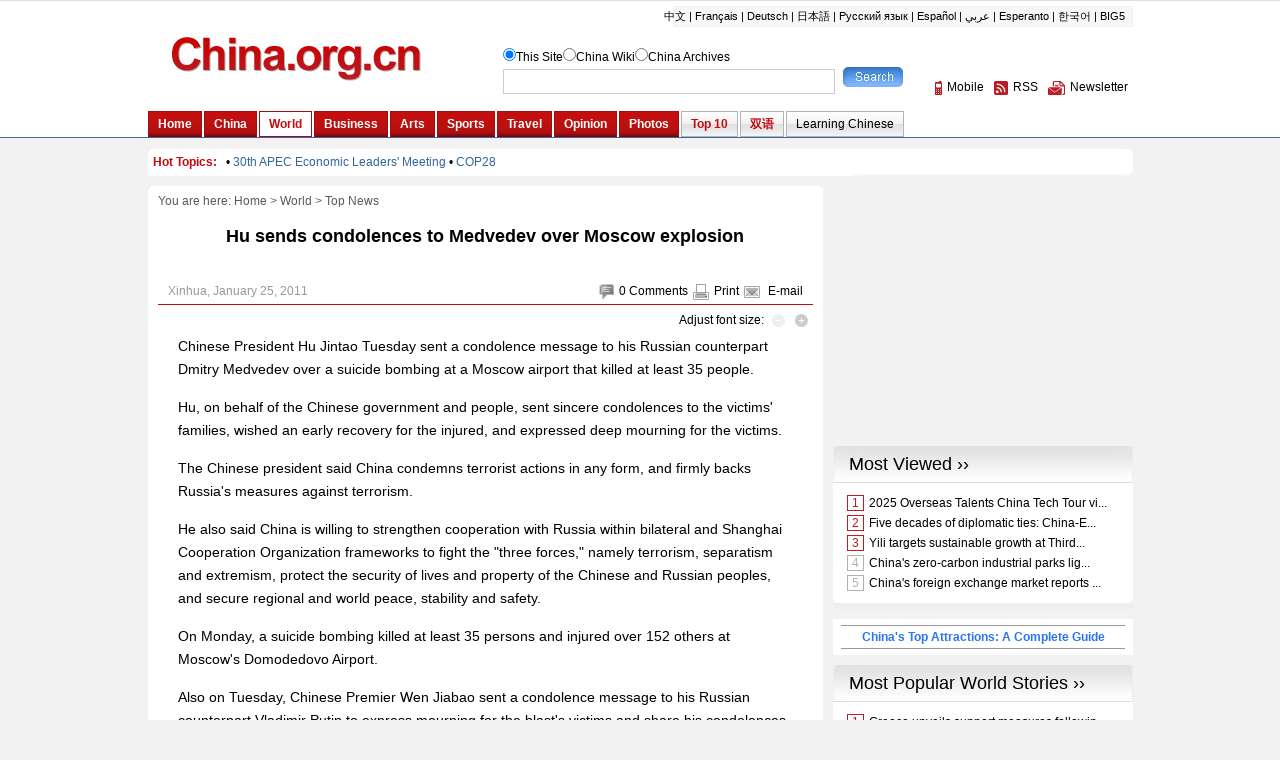

--- FILE ---
content_type: text/html; charset=UTF-8
request_url: http://www.china.org.cn/world/2011-01/25/content_21814985.htm
body_size: 10696
content:
<!DOCTYPE html PUBLIC "-//W3C//DTD XHTML 1.0 Transitional//EN" "http://www.w3.org/TR/xhtml1/DTD/xhtml1-transitional.dtd">
<html xmlns="http://www.w3.org/1999/xhtml">
<head>
<meta http-equiv="Content-Type" content="text/html; charset=UTF-8"/>
<title> Hu sends condolences to Medvedev over Moscow explosion - China.org.cn</title>
<meta name="keywords" content=" Moscow airport explosion,Hu Jintao,Medvedev" />

<link href="../../../article.css" rel="stylesheet" type="text/css"/>
<script language="javascript" src="http://images.china.cn/images1/en/2009home/style.js" type="text/javascript">
</script>
</head>
<body>
<div id="header"><iframe id="weather" src="../../node_7076358.htm" width="100%" height="138" scrolling="no" marginheight="0" frameborder="0"></iframe></div>

<div class="wrapper">
<ul id="tougb">
<li class="n1">
<script type="text/javascript" src="../../../gadv-top.js">
</script>
</li>

<li class="n2"><iframe id="chinagb" src="../../../node_7084467.htm" width="252" height="90" scrolling="no" marginheight="0" frameborder="0"></iframe></li>
</ul>

<div id="hot"><iframe id="hot_topics" src="../../node_7076508.htm" width="985" height="28" scrolling="no" marginheight="0" frameborder="0"></iframe></div>

<div class="apDiv1">
<div class="modified">&#160;</div>

<div id="submenu">You are here: 
<a href="../../../" target="_top" class="">Home</a><font class="">&#160;&#62;&#160;</font><a href="../../index.htm" target="_top" class="">World</a><font class="">&#160;&#62;&#160;</font><a href="../../node_7075229.htm" target="_top" class="">Top News</a>

</div>

<h1 id="title"> Hu sends condolences to Medvedev over Moscow explosion
</h1>

<dl id="guild">
<dt>
&#160;

</dt>

<dd><span><img src="http://images.china.cn/images1/en/2009home/t_15.gif" align="absmiddle" onclick="viewComment();"/><font id="pinglun">0</font> <a href="#" onclick="viewComment();">Comments</a><img src="http://images.china.cn/images1/en/2009home/t_16.gif" align="absmiddle"/><a href="javascript:doPrint();">Print</a><img src="http://images.china.cn/images1/en/2009home/t_17.gif" align="absmiddle"/> <a href="http://service.china.org.cn/jm/jm.jsp?title= Hu sends condolences to Medvedev over Moscow explosion" target="_blank" class="style1">E-mail</a>
</span>  Xinhua,  January 25, 2011
</dd>
</dl>

<div id="adjust">Adjust font size: <a href="javascript:changeFontSize(-1)"><img src="http://images.china.cn/images1/en/2009home/t_18.gif" align="absmiddle"/></a><a href="javascript:changeFontSize(1)"><img src="http://images.china.cn/images1/en/2009home/t_19.gif" align="absmiddle"/></a></div>

<div id="container_txt"><!--enpproperty <url>http://www.china.org.cn/world/2011-01/25/content_21814985.htm</url><domainname>www.china.org.cn</domainname><abstract>Chinese President Hu Jintao Tuesday sent a condolence message to his Russian counterpart Dmitry Medvedev over a suicide bombing at a Moscow airport that killed at least 35 people.</abstract><date>2011-01-25 13:52:08.0</date><author>&nbsp;</author><title>Hu sends condolences to Medvedev over Moscow explosion</title><keyword>Moscow airport explosion,Hu Jintao,Medvedev</keyword><subtitle>Hu sends condolences to Medvedev over Moscow explosion</subtitle><introtitle>Hu sends condolences to Medvedev over Moscow explosion</introtitle><siteid>1007</siteid><nodeid>7075229</nodeid><nodename>Top News</nodename>/enpproperty--> <!--enpcontent--><p style="MARGIN: 0px 3px 15px">Chinese President Hu Jintao Tuesday sent a condolence message to his Russian counterpart Dmitry Medvedev over a suicide bombing at a Moscow airport that killed at least 35 people.</p>
<p style="MARGIN: 0px 3px 15px">Hu, on behalf of the Chinese government and people, sent sincere condolences to the victims' families, wished an early recovery for the injured, and expressed deep mourning for the victims.</p>
<p style="MARGIN: 0px 3px 15px">The Chinese president said China condemns terrorist actions in any form, and firmly backs Russia's measures against terrorism.</p>
<p style="MARGIN: 0px 3px 15px">He also said China is willing to strengthen cooperation with Russia within bilateral and Shanghai Cooperation Organization frameworks to fight the "three forces," namely terrorism, separatism and extremism, protect the security of lives and property of the Chinese and Russian peoples, and secure regional and world peace, stability and safety.</p>
<p style="MARGIN: 0px 3px 15px">On Monday, a suicide bombing killed at least 35 persons and injured over 152 others at Moscow's Domodedovo Airport.</p>
<p style="MARGIN: 0px 3px 15px">Also on Tuesday, Chinese Premier Wen Jiabao sent a condolence message to his Russian counterpart Vladimir Putin to express mourning for the blast's victims and share his condolences with the victims' families and the injured.</p>
<p style="MARGIN: 0px 3px 15px">On the same day, Chinese Foreign Minister Yang Jiechi also sent condolences to his Russian counterpart Sergei Lavrov over the deadly explosion.</p><!--/enpcontent-->
</div>

<div id="share"><img src="http://images.china.cn/images1/en/2009home/t_16.gif" align="absmiddle"/><a href="javascript:doPrint();">Print</a><img src="http://images.china.cn/images1/en/2009home/t_17.gif" align="absmiddle"/> <a href="http://service.china.org.cn/jm/jm.jsp?title= Hu sends condolences to Medvedev over Moscow explosion" target="_blank" class="style1">E-mail</a>
 

<script type="text/javascript">
      <!--
        var addthis_pub="ciic";
      -->
      
</script>

 <a href="http://www.addthis.com/bookmark.php?v=20" onmouseover="return addthis_open(this, '', '[URL]', '[TITLE]')" onmouseout="addthis_close()" onclick="return addthis_sendto()"><img src="http://s7.addthis.com/static/btn/lg-share-en.gif" alt="Bookmark and Share" align="absmiddle" style="border:0"/></a> 

<script type="text/javascript" src="http://s7.addthis.com/js/200/addthis_widget.js">
</script>
</div>


<div id="related">
<h1>Related</h1>

<ul>
<li><a href="../../../video/2011-01/25/content_21812329.htm">Raw video of Moscow airport bombing</a></li>

<li><a href="../../../wap/2011-01/25/content_21814577.htm">Explosion at Moscow's airport kills at least 35</a></li>

<li><a href="content_21811033.htm">UN chief slams deadly bombing in Moscow airport</a></li>
</ul>
</div>

<div id="comments">
<h1><span><a href="http://forum.china.org.cn/" target="_top">Go to Forum &#62;&#62;</a></span><font id="pinglunbottom">0</font> <a href="#" onclick="viewComment();">Comments</a></h1>

<div id="comment">No comments.</div>

<form name="myform" method="post" action="http://comments.china.org.cn/comments/do/AddCommentAction">
<input type="hidden" name="nodeid" value="7075229"/> <input type="hidden" name="nodename" value="Top%20News"/> <input type="hidden" name="nsid" value="21814985"/> <input type="hidden" name="siteid" value="1007"/> <input type="hidden" name="sitename" value="%u82F1%u6587%20English"/> <input type="hidden" name="title" value="Hu%20sends%20condolences%20to%20Medvedev%20over%20Moscow%20explosion"/> <input type="hidden" name="puburl" value="FounderCommenthttp://www.china.org.cn/world/2011-01/25/content_21814985.htm"/>

<h2><img src="http://images.china.cn/images1/en/2009home/comments.jpg" onclick="viewComment();"/>Add your comments...</h2>

<ul>
<li>User Name <input type="text" name="author" id="author"/> Required</li>

<li><span>Your Comment</span> <textarea name="content" id="content" cols="45" rows="5"></textarea></li>

<li><input onclick="return submitCheck();" type="button" name="s1" id="s1" value="Submit"/> Racist, abusive and off-topic comments may be removed by the moderator.</li>
</ul>
</form>
</div>

<div id="google_left">
<script type="text/javascript">
        <!--
            google_ad_client = "pub-5514510751312305";
            google_ad_width = 468;
            google_ad_height = 60;
            google_ad_format = "468x60_as";
            google_ad_type = "text_image";
            google_ad_channel = "1572096160";
        //-->
        
</script>

 

<script type="text/javascript" src="http://pagead2.googlesyndication.com/pagead/show_ads.js">
</script>
</div>

<div id="more"><span><a href="mailto:yourstories@china.org.cn">Send your stories</a></span><font>Get more from China.org.cn</font><img src="http://images.china.cn/images1/en/2009home/t_4.gif" align="absmiddle"/><a href="../../../2009-09/25/content_18603612.htm">Mobile</a><img src="http://images.china.cn/images1/en/2009home/t_5.gif" align="absmiddle"/><a href="../../../rss/node_1214384.htm">RSS</a><img src="http://images.china.cn/images1/en/2009home/t_6.gif" align="absmiddle"/><a href="http://newsletter.china.org.cn/maillist/reg.php">Newsletter</a></div>
</div>

<div id="right">
<div id="a2553c0a">
<script type="text/javascript" src="../../../gadv-right.js">
</script>
</div>

<div id="righrifr">
<script type="text/javascript">
<!--
google_ad_client = "pub-5514510751312305";
google_ad_width = 300;
google_ad_height = 250;
google_ad_format = "300x250_as";
google_ad_type = "text_image";
google_ad_channel = "1572096160";
//-->
</script>

 

<script type="text/javascript" src="http://pagead2.googlesyndication.com/pagead/show_ads.js">
</script>
</div>

<iframe id="content_right" src="../../../node_7084457.htm" width="300" height="260" scrolling="no" marginheight="0" frameborder="0"></iframe>
<div id="gb">
<script type="text/javascript">
<!--
google_ad_client = "pub-5514510751312305";
google_ad_width = 250;
google_ad_height = 250;
google_ad_format = "250x250_as";
google_ad_type = "text_image";
google_ad_channel = "1572096160";
//-->
</script>

 

<script type="text/javascript" src="http://pagead2.googlesyndication.com/pagead/show_ads.js">
</script>
</div>
</div>
</div>

<div id="footer"><iframe id="copyright" src="../../../node_7072834.htm" width="985" height="260" scrolling="no" marginheight="0" frameborder="0"></iframe>
</div>

<script type="text/javascript" src="../../../viewComment.js">
</script>

<script type="text/javascript">
<!--
l_uu_client='zvenglish';
-->
</script>

<script type="text/javascript" src="http://log.china.cn/log.js">
</script>

<script type="text/javascript" defer="defer">
<!--
var count = document.getElementById("pinglun").innerHTML;
document.getElementById("pinglunbottom").innerHTML = count;
-->
</script>

<script type="text/javascript">
<!--
var gaJsHost = (("https:" == document.location.protocol) ? "https://ssl." : "http://www.");
document.write(unescape("%3Cscript src='" + gaJsHost + "google-analytics.com/ga.js' type='text/javascript'%3E%3C/script%3E"));
-->
</script>

<script type="text/javascript">
<!--
try {
var pageTracker = _gat._getTracker("UA-8055411-1");
pageTracker._trackPageview();
} catch(err) {}
-->
</script>
</body>
</html>

--- FILE ---
content_type: text/html; charset=UTF-8
request_url: http://www.china.org.cn/world/node_7076508.htm
body_size: 1552
content:
<!DOCTYPE html PUBLIC "-//W3C//DTD XHTML 1.0 Transitional//EN" "http://www.w3.org/TR/xhtml1/DTD/xhtml1-transitional.dtd"><html xmlns="http://www.w3.org/1999/xhtml">
<head>
<meta http-equiv="Content-Type" content="text/html; charset=UTF-8" />
<title>无标题文档</title>
<base target="_top" />
<style type="text/css">
<!--
body,td,th {
    font-family: Arial, Helvetica, sans-serif;
    font-size: 12px;
}
body {
    background-color: #F2F2F2;
    margin-left: 0px;
    margin-top: 0px;
    margin-right: 0px;
    margin-bottom: 0px;
}

* {margin: 0px; padding:0px;}
ul{list-style:none}
a { color: #000; text-decoration: none; }
a:hover { text-decoration: underline; }

#scroll {
    line-height: 28px;
    clear: both;
    width: 975px;
    margin-top: 0px;
    margin-right: auto;
    margin-bottom: 0px;
    margin-left: auto;
    padding-top: 0px;
    padding-right: 5px;
    padding-bottom: 0px;
    padding-left: 5px;
    background-image: url(http://images.china.cn/images1/en/en-business/bg21.jpg);
    background-repeat: no-repeat;
    background-position: left top;
}

#scroll span, #scroll span a { font-weight: bold; color: #C50A0C; }
#scroll a {
    font-size: 12px;
    color: #000;
}
-->
</style>
</head>
<body>
<div id="scroll"><span>Hot Topics:</span>&#160;&#160; • <a style="color:#336699;" title="" href="http://www.china.org.cn/china/node_8028585.html">30th APEC Economic Leaders' Meeting</a> • <a style="color:#336699;" title="" href="http://www.china.org.cn/world/node_9005132.html">COP28</a>
<p></p></div>
</body>
</html>



--- FILE ---
content_type: text/html; charset=UTF-8
request_url: http://www.china.org.cn/20101018-if.html
body_size: 1512
content:
<!DOCTYPE html PUBLIC "-//W3C//DTD XHTML 1.0 Transitional//EN" "http://www.w3.org/TR/xhtml1/DTD/xhtml1-transitional.dtd">
<html xmlns="http://www.w3.org/1999/xhtml">
<head>
<meta http-equiv="Content-Type" content="text/html; charset=utf-8" />
<title>China.org</title>
<style type="text/css">
<!--
* { margin: 0px; padding: 0px; }
a { color: #000; text-decoration: none; }
a:hover { text-decoration: underline; }
-->
</style>
</head>

<body>
<table width="300" height="120" border="0" cellpadding="0" 

cellspacing="0" 

background="http://www.chinaodysseytours.com/adscot/china-org-cn-1.gif" 

style="font-family:Arial, Helvetica, sans-serif;font-size:12px;">
  <tr>
    <td height="28" colspan="2">&nbsp;</td>
  </tr>
  <tr>
    <td colspan="2"><p style="line-height:20px;margin:0;font-

style:italic; font-weight:bold" >&gt;<a  

href="http://www.chinaodysseytours.com/tours/index.html" target="_blank" 

style="color:#CC0099; "> Top 10 China Tour Packages</a><br />
  &gt;  <a href="http://www.indochinaodysseytours.com/" target="_blank" 

style="color:#CC0099; " >Worry-free Indochina tour</a><br />
  &gt;  <a 

href="http://www.chinaodysseytours.com/destinations/index.html" target="_blank" 

style="color:#CC0099; ">Travel to the Most Popular Cites</a> <br />
 &gt;  <a href="http://www.chinaodysseytours.com/company.htm" target="_blank" 

style="color:#CC0099; "> Reliable China Tour Company for 

Worldwide</a></p></td>
  </tr>
</table>
</body>
</html>


--- FILE ---
content_type: text/html; charset=UTF-8
request_url: http://www.china.org.cn/node_7084457.htm
body_size: 8246
content:
<!DOCTYPE html PUBLIC "-//W3C//DTD XHTML 1.0 Transitional//EN" "http://www.w3.org/TR/xhtml1/DTD/xhtml1-transitional.dtd"><html xmlns="http://www.w3.org/1999/xhtml">
<head>
<meta http-equiv="Content-Type" content="text/html; charset=UTF-8" />
<title>无标题文档</title>
<style type="text/css">
<!--
* {margin: 0px; padding:0px;}
body {
    font-family: Arial, Helvetica, sans-serif;
    font-size: 12px;
    width:300px;
    background-color: #F2F2F2;
}
div {text-align:center;}

ul{list-style:none}
img { border: 0px; }
a { color: #000; text-decoration: none; }
a:hover { text-decoration: underline; }

.title1 {
    font-size: 18px;
    color: #000000;
    text-decoration: none;
    background-image: url(http://images.china.cn/images1/en/en-business/bg8.jpg);
    background-repeat: no-repeat;
    background-position: left top;
    height: 37px;
    width: 253px;
    line-height: 37px;
    padding-left: 16px;
}

.box1 {
    background-color: #FFF;
    background-image: url(http://images.china.cn/images1/en/2009home/e_19a.jpg);
    background-repeat: no-repeat;
    background-position: left bottom;
    height: 1%;
    overflow: auto;
    margin-bottom: 10px;
    width: 269px;
    padding-top: 10px;
    padding-right: 0px;
    padding-bottom: 10px;
    padding-left: 0px;
}

.top10list { width: 253px; margin: 0px auto; }

.top10list li { height: 1%; overflow: auto; padding: 3px 5px; }

.redfew { color: #BA1D24; border: 1px solid #BA1D24; margin-right: 5px; padding: 0px 4px; }

.grayfew { color: #B1B1B1; border: 1px solid #B1B1B1; margin-right: 5px; padding: 0px 4px; }

#top10 {
    background-color: #FFF;
    background-image: url(http://images.china.cn/images1/en/2009home/e_19a.jpg);
    background-repeat: no-repeat;
    background-position: left bottom;
    height: 1%;
    overflow: auto;
    margin-bottom: 10px;
    width: 300px;
    padding-top: 10px;
    padding-right: 0px;
    padding-bottom: 10px;
    padding-left: 0px;
}
.title11 {  font-size: 18px;
    color: #000000;
    text-decoration: none;
    background-image: url(http://images.china.cn/images1/en/en-business/bg8a.jpg);
    background-repeat: no-repeat;
    background-position: left top;
    height: 37px;
    width: 284px;
    line-height: 37px;
    padding-left: 16px;
    text-align: left;
}
#photos {   margin: auto;
    width: 260px;
}
#photos li {
    float: left;
    width: 115px;
    margin:0 10px 0 5px;
    text-align: center;
}
#photos li img {
    margin-bottom: 5px;
}
#photos li a {
    font-size: 12px;
    line-height: 18px;
    color: #000;
}

.rctitle {
    font-weight: normal;
    font-size: 18px;
    line-height: 35px;
    background-image: url(http://images.china.cn/images1/en/2009home/e_17a.jpg);
    text-indent: 10px;
    border-bottom: 1px solid #DADADA;
    text-align: left;
}

#editor {
    background-color: #FFF;
    background-image: url(http://images.china.cn/images1/en/2009home/e_19a.jpg);
    background-repeat: no-repeat;
    background-position: left bottom;
    height: 1%;
    overflow: auto;
    margin-bottom: 10px;
    padding: 10px 0px;
    text-align: left;
}

#editor div {
    font-weight: bold;
    color: #004277;
    width: 275px;
    height: 1%;
    overflow: auto;
    margin: 0px auto 10px auto;
    text-align: left;
}

#editor div img { border: 1px solid #CCC; float: left; margin-right: 10px; }

#editor div a { color: #004277; }

#editor ul { clear: both; width: 275px; margin: 0px auto; }

#editor ul li { color: #004175; background-image:url(http://images.china.cn/images1/en/2009home/e_7.gif); background-position:left 8px; background-repeat:no-repeat; padding-left:10px; }

#editor ul li a { color: #004175; }

#beauchina { clear:both; background:#fff; margin-bottom:10px; padding:6px 8px;}
#beauchina h1 { border-bottom:1px solid #999; border-top:1px solid #999; text-align:center;}
#beauchina h1 a { color:#2975F3; line-height:22px; font-size:12px;}
-->
</style>

<script type="text/javascript" language="javascript">
<!--
function changeIframeHeight() {
    if (top != self)
        try {
            var h = document.body.scrollHeight;
            if(document.all) {h += 4;}
            if(window.opera) {h += 1;}
            var hpx = h+'px';
            window.parent.document.getElementById("content_right").style.height = hpx;
        }
        catch(e) {
            return false;
        }
}
//-->
</script>
</head>
<body onload="changeIframeHeight()">
<div style="margin-bottom:10px; text-align:center;"><iframe id="most_popular" src="http://www.china.org.cn/paihang_en/rank_china_country_en_3_4_c.html" width="300" height="163" scrolling="no" marginheight="0" frameborder="0"></iframe></div>

<div id="beauchina">
<h1><a href="http://www.china.org.cn/travel/top_attractions_in_China/node_7187617.htm" target="_blank">China&#39;s Top Attractions: A Complete Guide</a></h1>
</div>

<div style="margin-bottom:10px;"><iframe id="most_popular1" src="http://www.china.org.cn/paihang_en/rank_china_country_en_82_c.html" width="300" height="163" scrolling="no" marginheight="0" frameborder="0"></iframe></div>

<div id="righrifr" style="margin-bottom: 10px;">
<script type="text/javascript">
<!--
google_ad_client = "pub-5514510751312305";
google_ad_width = 300;
google_ad_height = 250;
google_ad_format = "300x250_as";
google_ad_type = "text_image";
google_ad_channel = "1572096160";
//-->
</script>

 

<script type="text/javascript" src="http://pagead2.googlesyndication.com/pagead/show_ads.js">
</script>
</div>

<div style="margin-bottom:10px;">
<div>
<div class="title11"><a href="http://wiki.china.org.cn/" target="_top">China Wiki ››</a></div>

<div id="editor" style="padding:10px;"><a   href="http://wiki.china.org.cn/wiki/index.php/Cherry_Blossom_Festival" ><img src="http://images.china.cn/site1007/2023-03/16/85130237_d4263fb7-2366-4f39-b69e-03dce7dec1e6.png"   border=0 width="100" height="75" align="left" style="margin-right:10px;"> </a>The <STRONG>Cherry Blossom Festival</STRONG> (<STRONG>樱花节</STRONG>) at Yuyuantan Park in Beijing is usually held from March to April. People can enjoy nearly 2,000 cherry trees in full blossom as well as fine bonsais and rare stones. (<A title="" href="http://wiki.china.org.cn/wiki/index.php/Cherry_Blossom_Festival" target=_blank><FONT color=#336699>More</FONT></A>)</div>
</div>

<div>
<div class="title11"><a href="http://www.china.org.cn/photos/node_7072825.htm" target="_top">World Photos ››</a></div>

<div id="top10">
<div id="photos"><ul>
<li><a   href="http://www.china.org.cn/photos/2025-04/22/content_117836958.htm"  target="_top"><img src="//images.china.cn/site1007/2025-04/22/117836958_t2_4X0X583X325_5015b5f3-dbb2-423d-a71b-b98c07a300c3.jpg"   border=0 width="88"> </a>
<p style="text-align:left; padding-left:10px;"><a   href="http://www.china.org.cn/photos/2025-04/22/content_117836958.htm"  target="_top">Renaissance Pleasure Faire held in US</a></p>
</li><li><a   href="http://www.china.org.cn/photos/2025-04/17/content_117829025.htm"  target="_top"><img src="//images.china.cn/site1007/2025-04/17/117829025_t1_6X18X600X352_3e2b282b-1c09-4b98-90ba-57975c044f3c.png"   border=0 width="88"> </a>
<p style="text-align:left; padding-left:10px;"><a   href="http://www.china.org.cn/photos/2025-04/17/content_117829025.htm"  target="_top">2025 New York Int'l Auto Show kicks off</a></p>
</li>
</ul></div>
</div>
</div>
</div>

<div>
<div>
<h1 class="rctitle"><a href="http://www.china.org.cn/node_7076250.htm" class=""  target="_top">Features ››</a>
</h1>

<div id="editor"><div><a   href="http://www.china.org.cn/arts/2025-04/22/content_117832164.htm"  target="_top"><img src="//images.china.cn/site1007/2025-04/22/117832164_3b14ba8f-6ed0-46ac-a821-a9da119ecf94.jpg"   width="89" /> UNESCO intangible cultural heritage: Guqin</a></div></div>
</div>
</div>
<div style="padding-bottom:10px;"><a href="http://trains.china.org.cn/" target="_blank"><img src="http://images.china.cn/images1/en/2017first/0417-01.jpg" width="270" height="70" border="0" /></a></div>
</body>
</html>



--- FILE ---
content_type: text/html; charset=utf-8
request_url: https://www.google.com/recaptcha/api2/aframe
body_size: 265
content:
<!DOCTYPE HTML><html><head><meta http-equiv="content-type" content="text/html; charset=UTF-8"></head><body><script nonce="jc94criRzHvwgpsiU6ywpQ">/** Anti-fraud and anti-abuse applications only. See google.com/recaptcha */ try{var clients={'sodar':'https://pagead2.googlesyndication.com/pagead/sodar?'};window.addEventListener("message",function(a){try{if(a.source===window.parent){var b=JSON.parse(a.data);var c=clients[b['id']];if(c){var d=document.createElement('img');d.src=c+b['params']+'&rc='+(localStorage.getItem("rc::a")?sessionStorage.getItem("rc::b"):"");window.document.body.appendChild(d);sessionStorage.setItem("rc::e",parseInt(sessionStorage.getItem("rc::e")||0)+1);localStorage.setItem("rc::h",'1767242878036');}}}catch(b){}});window.parent.postMessage("_grecaptcha_ready", "*");}catch(b){}</script></body></html>

--- FILE ---
content_type: text/html; charset=utf-8
request_url: https://www.google.com/recaptcha/api2/aframe
body_size: -248
content:
<!DOCTYPE HTML><html><head><meta http-equiv="content-type" content="text/html; charset=UTF-8"></head><body><script nonce="QaozXbGE5LkuaMA_LCpGOw">/** Anti-fraud and anti-abuse applications only. See google.com/recaptcha */ try{var clients={'sodar':'https://pagead2.googlesyndication.com/pagead/sodar?'};window.addEventListener("message",function(a){try{if(a.source===window.parent){var b=JSON.parse(a.data);var c=clients[b['id']];if(c){var d=document.createElement('img');d.src=c+b['params']+'&rc='+(localStorage.getItem("rc::a")?sessionStorage.getItem("rc::b"):"");window.document.body.appendChild(d);sessionStorage.setItem("rc::e",parseInt(sessionStorage.getItem("rc::e")||0)+1);localStorage.setItem("rc::h",'1767242885141');}}}catch(b){}});window.parent.postMessage("_grecaptcha_ready", "*");}catch(b){}</script></body></html>

--- FILE ---
content_type: text/css
request_url: http://www.china.org.cn/china/style.css
body_size: 11013
content:
@charset "utf-8";

* { margin: 0px; padding: 0px; }

body { font-family: Arial, Helvetica, sans-serif; font-size: 12px; line-height: 20px; color: #000; background-color: #F2F2F2; }

a { color: #000; text-decoration: none; }

a:hover { text-decoration: underline; }

ul, li { list-style-type: none; }

img { border: 0px; }

#header { background-color: #FFF; border-bottom: 3px solid #3368AA; border-top: 1px solid #DEDEDE; clear: both; height: 1%; overflow: hidden; }

.wrapper { width: 985px; margin: 0px auto; }

#mainbav { font-size: 11px; line-height: 21px; background-image: url(http://images.china.cn/images1/en/2009home/e_1.gif); background-repeat: no-repeat; background-position: right top; text-align: right; clear: both; margin-top: 5px; padding-right: 5px; }

#mainbav a { margin: 0px 3px; }

#logo { background-image: url(http://images.china.cn/images1/en/2009home/logo.gif); background-repeat: no-repeat; float: left; width: 355px; padding-top: 54px; }

#form { float: left; width: 405px; padding-top: 20px; }

#textfield { border: 1px solid #CDCDCD; width: 325px; height: 20px; margin-right: 5px; }

#button { background-image: url(http://images.china.cn/images1/en/2009home/button.jpg); border: 0px; width: 60px; height: 20px; }

#service { float: right; width: 225px; }

#service dt { text-align: right; padding: 10px 0px 20px 0px; }

#service dt a, #service dd a { margin: 0px 5px; }

#service dd { text-align: right; }

#service dd img { margin-right: 5px; }

#subnav { clear: both; }

#subnav li { line-height: 24px; display: inline; float: left; margin-right: 2px; padding: 0px 9px; }

.subtitleoff { font-weight: bold; color: #C30C10; border: 1px solid #A20D0D; }

.subtitleoff a { color: #C30C10; }

.subtitleon { font-weight: bold; color: #FFF; background-color: #7B0202; background-image: url(http://images.china.cn/images1/en/2009home/e_2.jpg); background-repeat: repeat-x; border: 1px solid #A20D0D; border-bottom: 1px solid #7B0202; }

.subtitleon a { color: #FFF; }

.subtitleon1 { background-color: #F4F4F4; background-image: url(http://images.china.cn/images1/en/2009home/e_3.jpg); background-repeat: repeat-x; border: 1px solid #B3B3B3; }

.subtitleon2 { font-weight: bold; color: #C30C10; background: #F4F4F4 url(http://images.china.cn/images1/en/2009home/e_3.jpg) repeat-x center bottom; border: 1px solid #B3B3B3; }

.subtitleon2 a { color: #C30C10; }

#hot { color: #004276; line-height: 26px; background-image: url(http://images.china.cn/images1/en/2009home/e_4.gif); clear: both; width: 985px; height: 26px; overflow: hidden; margin: 10px 0px; }

#hot span { float: left; margin: 0px 10px 0px 10px; }

#hot a { color: #004276; line-height: 24px; display: block; float: left; margin: 0px 5px; }

/*#hot a:hover { text-decoration: none; background-image: url(http://images.china.cn/images1/en/2009home/e_25.gif); background-repeat: no-repeat; background-position: center bottom; border-bottom: 2px solid #B21A20; }*/

#right { float: right; width: 270px; }

.rctitle { font-weight: normal; font-size: 18px; line-height: 35px; background-image: url(http://images.china.cn/images1/en/2009home/e_17.jpg); text-indent: 10px; border-bottom: 1px solid #DADADA; }

#editor, #top10, #full, #viki, #Search { background-color: #FFF; background-image: url(http://images.china.cn/images1/en/2009home/e_19.jpg); background-repeat: no-repeat; background-position: left bottom; height: 1%; overflow: auto; margin-bottom: 10px; padding: 10px 0px; }

#editor div { font-weight: bold; color: #004277; width: 245px; height: 1%; overflow: auto; margin: 0px auto 10px auto; }

#editor div img { border: 1px solid #CCC; float: left; margin-right: 10px; }

#editor div a { color: #004277; }

#editor ul { clear: both; width: 245px; margin: 0px auto; }

#editor ul li { color: #004175; background-image:url(http://images.china.cn/images1/en/2009home/e_7.gif); background-position:left 8px; background-repeat:no-repeat; padding-left:10px; }

#editor ul li a { color: #004175; }

.top10list { width: 253px; margin: 0px auto; }

.top10list li { height: 1%; overflow: auto; padding: 3px 5px; }

.redfew { color: #BA1D24; border: 1px solid #BA1D24; margin-right: 5px; padding: 0px 4px; }

.grayfew { color: #B1B1B1; border: 1px solid #B1B1B1; margin-right: 5px; padding: 0px 4px; }

#full div { font-weight: bold; color: #004277; width: 245px; height: 1%; overflow: auto; margin: 0px auto; }

#full div img { border: 1px solid #CCC; float: left; margin-right: 10px; }

#full div a { color: #004277; }

#viki img { float: right; margin-right: 10px; }

#viki ul { display: inline; float: left; width: 140px; margin-left: 10px; }

#viki ul li { float: left; width: 140px; }

#keyword,#date { width: 250px; margin: 0px auto; }

#keyword h2,#date h2 { font-size: 14px; color: #004175; line-height: 28px; }

.keyword { border: 1px solid #C4CED5; width: 185px; }

.key { background-image: url(http://images.china.cn/images1/en/2009home/e_34.gif); border: 0px; width: 51px; height: 18px; }

#date select { margin-right: 7px; }

#e-mail { text-align: center; clear: both; margin-bottom: 10px; }

#ad { background-color: #FFF; background-image: url(http://images.china.cn/images1/en/2009home/e_19.jpg); background-repeat: no-repeat; background-position: left bottom; width: 270px; height: 260px; overflow: hidden; margin-bottom: 10px; }

#ad h2 { background-image: url(http://images.china.cn/images1/en/2009home/e_36.gif); background-repeat: no-repeat; height: 5px; overflow: hidden; }

.apDiv1 { background-color: #FFF; background-image: url(http://images.china.cn/images1/en/2009home/e_6.gif); background-repeat: no-repeat; background-position: center bottom; float: left; width: 705px; margin-bottom: 10px; padding-bottom: 5px; }

.modified { background-image: url(http://images.china.cn/images1/en/2009home/e_5.gif); clear: both; height: 5px; overflow: hidden; }

#scroll { line-height: 30px; border-bottom: 1px solid #C50A0C; clear: both; width: 676px; margin: 0px auto 10px auto; padding: 0px 5px; }

#scroll span, #scroll span a { font-weight: bold; color: #C50A0C; }

.apDiv2 { line-height: 22px; display: inline; float: left; width: 310px; margin: 0px 30px 0px 10px; }

.apDiv2 h1 { font-size: 18px; color: #004175; margin-top: 10px; }

.apDiv2 h1 a { color: #004175; }

#tab { font-size: 14px; line-height: 26px; background-image: url(http://images.china.cn/images1/en/2009home/e_37.gif); height: 26px; overflow: hidden; margin: 20px 0px 10px 0px; padding-left: 10px; }

.titleoff { background-image: url(http://images.china.cn/images1/en/2009home/e_38.gif); text-align: center; display: inline; float: left; width: 94px; }

.titleon { color: #FFF; background-image: url(http://images.china.cn/images1/en/2009home/e_39.gif); text-align: center; display: inline; float: left; width: 84px; }

.titleon a { color: #FFF; }

#titlenavTabcontent_11 { display: none; }

.piclist { height: 1%; overflow: auto; }

.piclist li { line-height: 18px; display: inline; float: left; width: 90px; margin: 0px 6px; }

.piclist li img { border: 1px solid #999; }

#apDiv4 { float: left; width: 340px; }

#news { padding-bottom: 5px; }

#news dt, #news dt a { font-weight: bold; font-size: 18px; color: #004175; line-height: 22px; }

#news dd { line-height: 20px; background-image: url(http://images.china.cn/images1/en/2009home/e_40.jpg); background-repeat: no-repeat; background-position: left bottom; margin: 5px 0px 10px 0px; padding: 5px 0px 10px 0px; }

#newslist li { color: #004175; background-image:url(http://images.china.cn/images1/en/2009home/e_7.gif); background-position:left 8px; background-repeat:no-repeat; padding-left:10px; }

#newslist li a { color: #004175; }

.ctitle { font-weight: normal; font-size: 18px; line-height: 24px; clear: both; margin: 5px 10px 10px 10px; }

#picmore { font-weight: bold; font-size: 14px; text-align: right; margin-top: 5px; }

#features { background-image: url(http://images.china.cn/images1/en/2009home/e_48.gif); display: inline; float: left; width: 455px; height: 120px; overflow: hidden; margin: 0px 8px 10px 10px; }

#features ul { clear: both; width: 435px; margin: 0px auto; }

#features ul li { line-height: 18px; float: left; width: 217px; }

#features ul li img { border: 1px solid #999; float: left; margin-right: 10px; }

#features ul li h1, #features ul li h1 a { font-size: 12px; color: #004175; }

#features ul li p, #opinion div p { display: none; }

#opinion { background-image: url(http://images.china.cn/images1/en/2009home/e_49.gif); display: inline; float: left; width: 222px; height: 120px; overflow: hidden; }

#opinion div { line-height: 18px; margin: 0px 10px; }

#opinion div img { border: 1px solid #999; float: left; margin-right: 10px; }

#opinion div h1, #opinion div h1 a { font-size: 12px; color: #004175; }

.apDiv3 { background-image: url(http://images.china.cn/images1/en/2009home/e_15.jpg); background-repeat: repeat-x; clear: both; width: 685px; height: 1%; overflow: auto; margin: 0px auto 10px auto; }

.clist { display: block; width: 300px; margin-left: 10px; }

.clist li { color: #004175; background-image:url(http://images.china.cn/images1/en/2009home/e_7.gif); background-position:left 8px; background-repeat:no-repeat; padding-left:10px; }

.clist li a { color: #004175; }

.rlist { background-image: url(http://images.china.cn/images1/en/2009home/e_50.jpg); display: inline; float: right; width: 336px; height: 170px; overflow: hidden; margin-right: 10px; }

.rlist h1 { font-size: 14px; line-height: 24px; margin-bottom: 10px; padding-left: 15px; }

.rlist div { line-height: 18px; margin: 0px 10px 0px 10px; }

.rlist div img { border: 1px solid #999; float: left; margin-right: 10px; }

.rlist div h1, .rlist div h1 a { font-size: 12px; color: #004175; line-height: 18px; margin-bottom: 0px; }

.rlist div h1 { display: inline; float: left; width: 185px; padding-left: 0px; }

.rlist div p { display: inline; float: left; width: 185px; }

.rlist h2 { font-size: 12px; color: #B81C22; padding-left: 10px; }

.rlist ul { clear: both; margin: 0px 10px; }

.rlist ul li { color: #004175; background-image:url(http://images.china.cn/images1/en/2009home/e_7.gif); background-position:left 8px; background-repeat:no-repeat; padding-left:10px; }

.rlist ul li a { color: #004175; }

#more { color: #999; border-top: 1px dotted #999; margin: 0px 10px; padding: 20px 0px 5px 10px; }

#more a { color: #999; }

#more span { font-weight: bold; line-height: 26px; background-image: url(http://images.china.cn/images1/en/2009home/e_16.jpg); text-align: center; float: right; width: 136px; height: 26px; margin-right: 5px; }

#more span a { color: #000; }

#more font { font-size: 18px; color: #000; }

#more img { margin: 0px 10px 0px 20px; }

#footer { clear: both; width: 985px; margin: 10px auto 0px auto; }


--- FILE ---
content_type: text/xml
request_url: http://www.china.org.cn/paihang_en/82.xml
body_size: 8984
content:
<?xml version="1.0" encoding="UTF-8" standalone="no"?>
<rankdata_site>
<item>
<article>Greece unveils support measures following fiscal surplus in 2024</article>
<url>http://www.china.org.cn/world/Off_the_Wire/2025-04/23/content_117838892.htm</url>
<rank>0</rank>
<pv>3</pv>
<channelname>English-World</channelname>
<picurl/>
<atime>2025-12-31 21:05:02</atime>
</item>
<item>
<article>Bosnia sees 6.8 pct growth in exports in Q1</article>
<url>http://www.china.org.cn/world/Off_the_Wire/2025-04/23/content_117838746.htm</url>
<rank>1</rank>
<pv>1</pv>
<channelname>English-World</channelname>
<picurl/>
<atime>2025-12-31 08:05:02</atime>
</item>
<item>
<article>Finland's public finances deteriorated in 2024, breaching EU thresholds</article>
<url>http://www.china.org.cn/world/Off_the_Wire/2025-04/23/content_117838764.htm</url>
<rank>2</rank>
<pv>1</pv>
<channelname>English-World</channelname>
<picurl/>
<atime>2025-12-31 11:05:02</atime>
</item>
<item>
<article>Sanctions imposed on US individuals</article>
<url>http://www.china.org.cn/world/2025-04/22/content_117837309.htm</url>
<rank>3</rank>
<pv>28</pv>
<channelname>English-World</channelname>
<picurl/>
<atime>2025-12-31 17:05:03</atime>
</item>
<item>
<article>Putin ratifies comprehensive strategic partnership agreement with Iran</article>
<url>http://www.china.org.cn/world/2025-04/22/content_117836869.htm</url>
<rank>4</rank>
<pv>27</pv>
<channelname>English-World</channelname>
<picurl/>
<atime>2025-12-31 18:05:03</atime>
</item>
<item>
<article>China's 8th batch of aid supplies arrives in quake-hit Myanmar</article>
<url>http://www.china.org.cn/world/2025-04/22/content_117837911.htm</url>
<rank>5</rank>
<pv>27</pv>
<channelname>English-World</channelname>
<picurl/>
<atime>2025-12-31 17:05:03</atime>
</item>
<item>
<article>Flying Tigers exhibition in San Francisco honors US-China wartime friendship</article>
<url>http://www.china.org.cn/world/2025-04/22/content_117837747.htm</url>
<rank>6</rank>
<pv>27</pv>
<channelname>English-World</channelname>
<picurl/>
<atime>2025-12-31 17:05:03</atime>
</item>
<item>
<article>Iran ready for deal with US if national interests respected: president</article>
<url>http://www.china.org.cn/world/2025-04/22/content_117837044.htm</url>
<rank>7</rank>
<pv>26</pv>
<channelname>English-World</channelname>
<picurl/>
<atime>2025-12-31 18:05:03</atime>
</item>
<item>
<article>Chinese, Mozambican hospitals hold remote medical consultation on complex cases</article>
<url>http://www.china.org.cn/world/2025-04/22/content_117837172.htm</url>
<rank>8</rank>
<pv>25</pv>
<channelname>English-World</channelname>
<picurl>//images.china.cn/site1007/2025-04/22/117837172_t2_110X0X522X339_72a9849c-16ad-49e5-a0d3-db51663e4697.jpeg</picurl>
<atime>2025-12-31 18:05:03</atime>
</item>
<item>
<article>Ukraine to hold peace talks with UK, France, US on Wednesday: Zelensky</article>
<url>http://www.china.org.cn/world/2025-04/22/content_117837045.htm</url>
<rank>9</rank>
<pv>25</pv>
<channelname>English-World</channelname>
<picurl/>
<atime>2025-12-31 18:05:03</atime>
</item>
<item>
<article>China, Indonesia hold ministerial talks</article>
<url>http://www.china.org.cn/world/2025-04/22/content_117837558.htm</url>
<rank>10</rank>
<pv>24</pv>
<channelname>English-World</channelname>
<picurl/>
<atime>2025-12-31 17:05:03</atime>
</item>
<item>
<article>Israel conducts over 200 strikes in Gaza within days, kills Islamic Jihad member</article>
<url>http://www.china.org.cn/world/2025-04/22/content_117837052.htm</url>
<rank>11</rank>
<pv>20</pv>
<channelname>English-World</channelname>
<picurl/>
<atime>2025-12-31 18:05:03</atime>
</item>
<item>
<article>Yemen's Houthis claim fresh attacks at Israel, US aircraft carriers</article>
<url>http://www.china.org.cn/world/2025-04/22/content_117837051.htm</url>
<rank>12</rank>
<pv>13</pv>
<channelname>English-World</channelname>
<picurl/>
<atime>2025-12-31 18:05:03</atime>
</item>
<item>
<article>Hong Kong completes major test events of 15th National Games of China</article>
<url>http://www.china.org.cn/world/Off_the_Wire/2025-04/22/content_117838435.htm</url>
<rank>13</rank>
<pv>2</pv>
<channelname>English-World</channelname>
<picurl/>
<atime>2025-12-31 19:05:02</atime>
</item>
<item>
<article>S. Korea expresses deep regret over Japanese PM's offering to war-linked shrine</article>
<url>http://www.china.org.cn/world/Off_the_Wire/2025-04/22/content_117837311.htm</url>
<rank>14</rank>
<pv>2</pv>
<channelname>English-World</channelname>
<picurl/>
<atime>2025-12-31 19:05:02</atime>
</item>
<item>
<article>Cooperations with China continue to drive Malaysia's tech ambitions: experts</article>
<url>http://www.china.org.cn/world/Off_the_Wire/2025-04/22/content_117837778.htm</url>
<rank>15</rank>
<pv>2</pv>
<channelname>English-World</channelname>
<picurl/>
<atime>2025-12-31 19:05:02</atime>
</item>
<item>
<article>Speech melody rules may help AI better understand tones, emotions</article>
<url>http://www.china.org.cn/world/Off_the_Wire/2025-04/22/content_117838633.htm</url>
<rank>16</rank>
<pv>2</pv>
<channelname>English-World</channelname>
<picurl/>
<atime>2025-12-31 19:05:02</atime>
</item>
<item>
<article>Xinhua world news summary at 1530 GMT, April 22</article>
<url>http://www.china.org.cn/world/Off_the_Wire/2025-04/22/content_117838675.htm</url>
<rank>17</rank>
<pv>2</pv>
<channelname>English-World</channelname>
<picurl/>
<atime>2025-12-31 21:05:02</atime>
</item>
<item>
<article>CPEC stands as shining symbol of enduring Pakistan-China friendship: foreign secretary</article>
<url>http://www.china.org.cn/world/Off_the_Wire/2025-04/22/content_117838540.htm</url>
<rank>18</rank>
<pv>2</pv>
<channelname>English-World</channelname>
<picurl/>
<atime>2025-12-31 21:05:02</atime>
</item>
<item>
<article>S. Korean banks to tighten lending standards in Q2</article>
<url>http://www.china.org.cn/world/Off_the_Wire/2025-04/22/content_117837602.htm</url>
<rank>19</rank>
<pv>2</pv>
<channelname>English-World</channelname>
<picurl/>
<atime>2025-12-31 22:05:02</atime>
</item>
<item>
<article>Japanese yen hits 7-month high as dollar tumbles</article>
<url>http://www.china.org.cn/world/Off_the_Wire/2025-04/22/content_117838128.htm</url>
<rank>20</rank>
<pv>1</pv>
<channelname>English-World</channelname>
<picurl/>
<atime>2025-12-31 01:05:03</atime>
</item>
<item>
<article>Interview: Azerbaijan-China relations steadily advancing, says President Aliyev</article>
<url>http://www.china.org.cn/world/Off_the_Wire/2025-04/22/content_117836717.htm</url>
<rank>21</rank>
<pv>1</pv>
<channelname>English-World</channelname>
<picurl/>
<atime>2025-12-31 03:05:02</atime>
</item>
<item>
<article>Urgent: IMF downgrades global growth forecast to 2.8 pct in 2025 amid increased tariffs</article>
<url>http://www.china.org.cn/world/Off_the_Wire/2025-04/22/content_117838517.htm</url>
<rank>22</rank>
<pv>1</pv>
<channelname>English-World</channelname>
<picurl/>
<atime>2025-12-31 14:05:03</atime>
</item>
<item>
<article>Xi congratulates Nguema on election as president of Gabon</article>
<url>http://www.china.org.cn/world/2025-04/21/content_117835630.htm</url>
<rank>23</rank>
<pv>32</pv>
<channelname>English-World</channelname>
<picurl/>
<atime>2025-12-31 17:05:03</atime>
</item>
<item>
<article>Xi sends congratulations to Noboa on re-election as president of Ecuador</article>
<url>http://www.china.org.cn/world/2025-04/21/content_117835565.htm</url>
<rank>24</rank>
<pv>27</pv>
<channelname>English-World</channelname>
<picurl/>
<atime>2025-12-31 17:05:03</atime>
</item>
<item>
<article>Pope Francis dies at 88</article>
<url>http://www.china.org.cn/world/2025-04/21/content_117836443.htm</url>
<rank>25</rank>
<pv>7</pv>
<channelname>English-World</channelname>
<picurl/>
<atime>2025-12-31 18:05:03</atime>
</item>
<item>
<article>Platense, San Martin secure wins in Argentine top flight</article>
<url>http://www.china.org.cn/world/Off_the_Wire/2025-04/21/content_117835532.htm</url>
<rank>26</rank>
<pv>1</pv>
<channelname>English-World</channelname>
<picurl/>
<atime>2025-12-31 13:05:03</atime>
</item>
<item>
<article>UN envoy "gravely concerned" over U.S. airstrikes in, around Yemen's fuel port</article>
<url>http://www.china.org.cn/world/Off_the_Wire/2025-04/21/content_117834613.htm</url>
<rank>27</rank>
<pv>1</pv>
<channelname>English-World</channelname>
<picurl/>
<atime>2025-12-31 13:05:03</atime>
</item>
<item>
<article>China remains Singapore's top tourist source in Q1</article>
<url>http://www.china.org.cn/world/Off_the_Wire/2025-04/21/content_117836373.htm</url>
<rank>28</rank>
<pv>1</pv>
<channelname>English-World</channelname>
<picurl/>
<atime>2025-12-31 15:05:02</atime>
</item>
<item>
<article>Jordan announces Pharaonic archaeological discovery</article>
<url>http://www.china.org.cn/world/Off_the_Wire/2025-04/20/content_117834147.htm</url>
<rank>29</rank>
<pv>2</pv>
<channelname>English-World</channelname>
<picurl/>
<atime>2025-12-31 21:05:02</atime>
</item>
</rankdata_site>


--- FILE ---
content_type: application/javascript
request_url: http://www.china.org.cn/viewComment.js
body_size: 2458
content:
function viewComment() {
var nodeid=0;
var nsid=0;
try{
nodeid=document.forms["myform"].nodeid.value;
nsid=document.forms["myform"].nsid.value;
}catch(e){}
    document.forms["myform"].action = "http://comments.china.org.cn/comments/servlet/DisplayComments?nodeid="+nodeid+"&nsid="+nsid;
    document.forms["myform"].submit();
}

function submitCheck() {
    if (document.forms["myform"].content.value.length > 1000) {
        alert("Comment is too long!");
        return false;
    }
    if (document.forms["myform"].content.value.indexOf("<script") != -1 || document.forms["myform"].content.value.indexOf("</") != -1) {
        alert("Comment should not contain script!");
        return false;
    }
    if (trim(document.forms["myform"].content.value) == "") {
        alert("Comment should not be empty!");
        return false;
    }
    if(trim(document.forms["myform"].author.value) == ""){
        alert("Please fill in your nickname!");
        return false;
    }
	var reg = /^[\u4e00-\u9fa5]/;
  	if(trim(document.forms["myform"].author.value).match(reg)){
      	alert("Please submit your comment with an English user name.");
	  	return false;
  	}
    document.forms["myform"].action = "http://comments.china.org.cn/comments/do/AddNrCommentAction";
    document.forms["myform"].submit();
	alert("Thank you for replying and using of the service provided by China.org.cn!");
	document.location.href=document.location.href ;
    return true;
}

function trim(s) {
    if (s == null || s == "") {
        return "";
    }
    var Str = new String(s);
    var newstr = Str.replace(/^\s*/, "");
    return (newstr.replace(/\s*$/, ""));
}

function loadContent() {
    var nodeid = 0;
    var nsid = 0;
    try {
        nodeid = document.forms["myform"].nodeid.value;
        nsid = document.forms["myform"].nsid.value;
    }
    catch (e) {
    }
    var s = document.createElement("script");
    s.src = "http://comments.china.org.cn/comments/servlet/ViewPartialCommentServlet?nodeid=" + nodeid + "&nsid=" + nsid + "&fcount=10000&itemcount=20&"+Math.random();
    document.body.appendChild(s);
	
}
loadContent();

function showid(){
var count = document.getElementById("pinglun").innerHTML;
document.getElementById("pinglunbottom").innerHTML = count;
}
function stopid(){
    window.clearInterval(sh);
}
var sh = setInterval("showid()",50);
setTimeout("stopid()",5000);



--- FILE ---
content_type: application/javascript
request_url: http://www.china.org.cn/gadv-top.js
body_size: 17
content:
document.write();

--- FILE ---
content_type: text/xml
request_url: http://www.china.org.cn/paihang_en/3.xml
body_size: 19370
content:
<?xml version="1.0" encoding="UTF-8" standalone="no"?>
<rankdata_site>
<item>
<article>2025 Overseas Talents China Tech Tour visits Beijing</article>
<url>http://www.china.org.cn/2025-05/26/content_117895248.htm</url>
<rank>0</rank>
<pv>3</pv>
<channelname>英文-首页</channelname>
<picurl>//images.china.cn/site1007/2025-05/26/117895248_t2_0X196X332X381_43921cb4-e536-4bb5-af68-607eafbc2614.png</picurl>
<atime>2025-12-31 14:05:03</atime>
</item>
<item>
<article>Five decades of diplomatic ties: China-Europe relations restart with a promising future</article>
<url>http://www.china.org.cn/video/2025-05/09/content_117866513.htm</url>
<rank>1</rank>
<pv>2</pv>
<channelname>英文-首页</channelname>
<picurl>//images.china.cn/site1007/2025-05/09/117866513_t0_84X1X528X334_7fc1d1bc-f398-402d-b440-0eccf97edaa7.jpg</picurl>
<atime>2025-12-31 23:05:02</atime>
</item>
<item>
<article>Yili targets sustainable growth at Third China Intl Supply Chain Expo</article>
<url>http://www.china.org.cn/business/2025-05/08/content_117864883.htm</url>
<rank>2</rank>
<pv>1</pv>
<channelname>英文-首页</channelname>
<picurl>//images.china.cn/site1007/2025-05/08/117864883_t2_0X119X401X420_2f0c5ceb-7778-4b12-b281-8ce1c46a2be9.png</picurl>
<atime>2025-12-31 03:05:02</atime>
</item>
<item>
<article>China's zero-carbon industrial parks light way to greener future</article>
<url>http://www.china.org.cn/china/2025-04/23/content_117838985.htm</url>
<rank>3</rank>
<pv>43</pv>
<channelname>英文-首页</channelname>
<picurl/>
<atime>2025-12-31 21:05:02</atime>
</item>
<item>
<article>China's foreign exchange market reports steady operations in Q1</article>
<url>http://www.china.org.cn/business/2025-04/23/content_117838983.htm</url>
<rank>4</rank>
<pv>23</pv>
<channelname>英文-首页</channelname>
<picurl/>
<atime>2025-12-31 23:05:02</atime>
</item>
<item>
<article>Greece unveils support measures following fiscal surplus in 2024</article>
<url>http://www.china.org.cn/world/Off_the_Wire/2025-04/23/content_117838892.htm</url>
<rank>5</rank>
<pv>3</pv>
<channelname>英文-首页</channelname>
<picurl/>
<atime>2025-12-31 21:05:02</atime>
</item>
<item>
<article>Bosnia sees 6.8 pct growth in exports in Q1</article>
<url>http://www.china.org.cn/world/Off_the_Wire/2025-04/23/content_117838746.htm</url>
<rank>6</rank>
<pv>1</pv>
<channelname>英文-首页</channelname>
<picurl/>
<atime>2025-12-31 08:05:02</atime>
</item>
<item>
<article>Finland's public finances deteriorated in 2024, breaching EU thresholds</article>
<url>http://www.china.org.cn/world/Off_the_Wire/2025-04/23/content_117838764.htm</url>
<rank>7</rank>
<pv>1</pv>
<channelname>英文-首页</channelname>
<picurl/>
<atime>2025-12-31 11:05:02</atime>
</item>
<item>
<article>China, Vietnam coast guards conduct joint patrol in Beibu Gulf</article>
<url>http://www.china.org.cn/china/2025-04/22/content_117837033.htm</url>
<rank>8</rank>
<pv>73</pv>
<channelname>英文-首页</channelname>
<picurl/>
<atime>2025-12-31 22:05:02</atime>
</item>
<item>
<article>Eight regions report population increases</article>
<url>http://www.china.org.cn/china/2025-04/22/content_117837284.htm</url>
<rank>9</rank>
<pv>72</pv>
<channelname>英文-首页</channelname>
<picurl/>
<atime>2025-12-31 22:05:02</atime>
</item>
<item>
<article>China's latest heritage survey highlights modern-era sites, architecture</article>
<url>http://www.china.org.cn/china/2025-04/22/content_117837005.htm</url>
<rank>10</rank>
<pv>71</pv>
<channelname>英文-首页</channelname>
<picurl>//images.china.cn/site1007/2025-04/22/117837005_cf087223-84ba-409b-9348-88aa1555de8c.jpg</picurl>
<atime>2025-12-31 22:05:02</atime>
</item>
<item>
<article>Six people drowned in boat accident in central China</article>
<url>http://www.china.org.cn/china/2025-04/22/content_117836871.htm</url>
<rank>11</rank>
<pv>70</pv>
<channelname>英文-首页</channelname>
<picurl/>
<atime>2025-12-31 22:05:02</atime>
</item>
<item>
<article>China's Antarctic station powered by new energy</article>
<url>http://www.china.org.cn/china/2025-04/22/content_117837317.htm</url>
<rank>12</rank>
<pv>67</pv>
<channelname>英文-首页</channelname>
<picurl>//images.china.cn/site1007/2025-04/22/117837317_ff4b55ce-fd44-4606-9e3f-8c973e5fceb0.jpg</picurl>
<atime>2025-12-31 22:05:02</atime>
</item>
<item>
<article>2025 Beijing Book Fair kicks off</article>
<url>http://www.china.org.cn/china/2025-04/22/content_117838079.htm</url>
<rank>13</rank>
<pv>44</pv>
<channelname>英文-首页</channelname>
<picurl/>
<atime>2025-12-31 21:05:02</atime>
</item>
<item>
<article>Beijing introduces measures to boost medical device approvals</article>
<url>http://www.china.org.cn/china/2025-04/22/content_117838066.htm</url>
<rank>14</rank>
<pv>44</pv>
<channelname>英文-首页</channelname>
<picurl/>
<atime>2025-12-31 21:05:02</atime>
</item>
<item>
<article>China prolongs policies to keep job market stable, enhance skills</article>
<url>http://www.china.org.cn/china/2025-04/22/content_117838425.htm</url>
<rank>15</rank>
<pv>41</pv>
<channelname>英文-首页</channelname>
<picurl/>
<atime>2025-12-31 20:05:03</atime>
</item>
<item>
<article>Sanctions imposed on US individuals</article>
<url>http://www.china.org.cn/world/2025-04/22/content_117837309.htm</url>
<rank>16</rank>
<pv>28</pv>
<channelname>英文-首页</channelname>
<picurl/>
<atime>2025-12-31 17:05:03</atime>
</item>
<item>
<article>Putin ratifies comprehensive strategic partnership agreement with Iran</article>
<url>http://www.china.org.cn/world/2025-04/22/content_117836869.htm</url>
<rank>17</rank>
<pv>27</pv>
<channelname>英文-首页</channelname>
<picurl/>
<atime>2025-12-31 18:05:03</atime>
</item>
<item>
<article>China's 8th batch of aid supplies arrives in quake-hit Myanmar</article>
<url>http://www.china.org.cn/world/2025-04/22/content_117837911.htm</url>
<rank>18</rank>
<pv>27</pv>
<channelname>英文-首页</channelname>
<picurl/>
<atime>2025-12-31 17:05:03</atime>
</item>
<item>
<article>Flying Tigers exhibition in San Francisco honors US-China wartime friendship</article>
<url>http://www.china.org.cn/world/2025-04/22/content_117837747.htm</url>
<rank>19</rank>
<pv>27</pv>
<channelname>英文-首页</channelname>
<picurl/>
<atime>2025-12-31 17:05:03</atime>
</item>
<item>
<article>Chinese scientists develop world's smallest untethered terrestrial-aerial micro-robot</article>
<url>http://www.china.org.cn/china/2025-04/22/content_117837208.htm</url>
<rank>20</rank>
<pv>27</pv>
<channelname>英文-首页</channelname>
<picurl>//images.china.cn/site1007/2025-04/22/117837208_4bc2927a-65fa-4a6e-93c7-4d82b1935de0.jpg</picurl>
<atime>2025-12-31 22:05:02</atime>
</item>
<item>
<article>Iran ready for deal with US if national interests respected: president</article>
<url>http://www.china.org.cn/world/2025-04/22/content_117837044.htm</url>
<rank>21</rank>
<pv>26</pv>
<channelname>英文-首页</channelname>
<picurl/>
<atime>2025-12-31 18:05:03</atime>
</item>
<item>
<article>Chinese, Mozambican hospitals hold remote medical consultation on complex cases</article>
<url>http://www.china.org.cn/world/2025-04/22/content_117837172.htm</url>
<rank>22</rank>
<pv>25</pv>
<channelname>英文-首页</channelname>
<picurl>//images.china.cn/site1007/2025-04/22/117837172_t2_110X0X522X339_72a9849c-16ad-49e5-a0d3-db51663e4697.jpeg</picurl>
<atime>2025-12-31 18:05:03</atime>
</item>
<item>
<article>Ukraine to hold peace talks with UK, France, US on Wednesday: Zelensky</article>
<url>http://www.china.org.cn/world/2025-04/22/content_117837045.htm</url>
<rank>23</rank>
<pv>25</pv>
<channelname>英文-首页</channelname>
<picurl/>
<atime>2025-12-31 18:05:03</atime>
</item>
<item>
<article>China launches tourism promotion campaign, highlighting inbound travel</article>
<url>http://www.china.org.cn/business/2025-04/22/content_117837109.htm</url>
<rank>24</rank>
<pv>25</pv>
<channelname>英文-首页</channelname>
<picurl/>
<atime>2025-12-31 23:05:02</atime>
</item>
<item>
<article>China, Indonesia hold ministerial talks</article>
<url>http://www.china.org.cn/world/2025-04/22/content_117837558.htm</url>
<rank>25</rank>
<pv>24</pv>
<channelname>英文-首页</channelname>
<picurl/>
<atime>2025-12-31 17:05:03</atime>
</item>
<item>
<article>China's bank wealth management market expands steadily</article>
<url>http://www.china.org.cn/business/2025-04/22/content_117838122.htm</url>
<rank>26</rank>
<pv>24</pv>
<channelname>英文-首页</channelname>
<picurl/>
<atime>2025-12-31 23:05:02</atime>
</item>
<item>
<article>A-shares stabilizing amid trade tensions</article>
<url>http://www.china.org.cn/business/2025-04/22/content_117837274.htm</url>
<rank>27</rank>
<pv>23</pv>
<channelname>英文-首页</channelname>
<picurl>//images.china.cn/site1007/2025-04/22/117837274_t2_29X0X552X430_2469f313-6a74-41f8-b571-2baa328e2553.jpg</picurl>
<atime>2025-12-31 23:05:02</atime>
</item>
<item>
<article>Chinese agriculture poised for breakthroughs in new quality productive forces</article>
<url>http://www.china.org.cn/business/2025-04/22/content_117837011.htm</url>
<rank>28</rank>
<pv>22</pv>
<channelname>英文-首页</channelname>
<picurl/>
<atime>2025-12-31 23:05:02</atime>
</item>
<item>
<article>Israel conducts over 200 strikes in Gaza within days, kills Islamic Jihad member</article>
<url>http://www.china.org.cn/world/2025-04/22/content_117837052.htm</url>
<rank>29</rank>
<pv>20</pv>
<channelname>英文-首页</channelname>
<picurl/>
<atime>2025-12-31 18:05:03</atime>
</item>
<item>
<article>Yemen's Houthis claim fresh attacks at Israel, US aircraft carriers</article>
<url>http://www.china.org.cn/world/2025-04/22/content_117837051.htm</url>
<rank>30</rank>
<pv>13</pv>
<channelname>英文-首页</channelname>
<picurl/>
<atime>2025-12-31 18:05:03</atime>
</item>
<item>
<article>UNESCO intangible cultural heritage: Guqin</article>
<url>http://www.china.org.cn/arts/2025-04/22/content_117832164.htm</url>
<rank>31</rank>
<pv>3</pv>
<channelname>英文-首页</channelname>
<picurl>//images.china.cn/site1007/2025-04/22/117832164_3b14ba8f-6ed0-46ac-a821-a9da119ecf94.jpg</picurl>
<atime>2025-12-31 13:05:03</atime>
</item>
<item>
<article>Aerial view of Jade Lake in NW China</article>
<url>http://www.china.org.cn/photos/2025-04/22/content_117836926.htm</url>
<rank>32</rank>
<pv>3</pv>
<channelname>英文-首页</channelname>
<picurl>//images.china.cn/site1007/2025-04/22/117836926_t2_62X0X550X274_83360e22-c3fb-4557-9406-57c284a6aac9.jpg</picurl>
<atime>2025-12-31 22:05:02</atime>
</item>
<item>
<article>Hong Kong completes major test events of 15th National Games of China</article>
<url>http://www.china.org.cn/world/Off_the_Wire/2025-04/22/content_117838435.htm</url>
<rank>33</rank>
<pv>2</pv>
<channelname>英文-首页</channelname>
<picurl/>
<atime>2025-12-31 19:05:02</atime>
</item>
<item>
<article>S. Korea expresses deep regret over Japanese PM's offering to war-linked shrine</article>
<url>http://www.china.org.cn/world/Off_the_Wire/2025-04/22/content_117837311.htm</url>
<rank>34</rank>
<pv>2</pv>
<channelname>英文-首页</channelname>
<picurl/>
<atime>2025-12-31 19:05:02</atime>
</item>
<item>
<article>Cooperations with China continue to drive Malaysia's tech ambitions: experts</article>
<url>http://www.china.org.cn/world/Off_the_Wire/2025-04/22/content_117837778.htm</url>
<rank>35</rank>
<pv>2</pv>
<channelname>英文-首页</channelname>
<picurl/>
<atime>2025-12-31 19:05:02</atime>
</item>
<item>
<article>Speech melody rules may help AI better understand tones, emotions</article>
<url>http://www.china.org.cn/world/Off_the_Wire/2025-04/22/content_117838633.htm</url>
<rank>36</rank>
<pv>2</pv>
<channelname>英文-首页</channelname>
<picurl/>
<atime>2025-12-31 19:05:02</atime>
</item>
<item>
<article>Scenery of Mount Fanjing in Tongren City, China's Guizhou</article>
<url>http://www.china.org.cn/photos/2025-04/22/content_117836903.htm</url>
<rank>37</rank>
<pv>2</pv>
<channelname>英文-首页</channelname>
<picurl>//images.china.cn/site1007/2025-04/22/117836903_t2_0X63X583X391_90c07898-5023-4481-91ac-d901b67150fb.jpg</picurl>
<atime>2025-12-31 21:05:02</atime>
</item>
<item>
<article>Xinhua world news summary at 1530 GMT, April 22</article>
<url>http://www.china.org.cn/world/Off_the_Wire/2025-04/22/content_117838675.htm</url>
<rank>38</rank>
<pv>2</pv>
<channelname>英文-首页</channelname>
<picurl/>
<atime>2025-12-31 21:05:02</atime>
</item>
<item>
<article>China's top procuratorate orders arrest of former senior anti-graft official</article>
<url>http://www.china.org.cn/china/Off_the_Wire/2025-04/22/content_117837331.htm</url>
<rank>39</rank>
<pv>2</pv>
<channelname>英文-首页</channelname>
<picurl/>
<atime>2025-12-31 07:05:03</atime>
</item>
<item>
<article>CPEC stands as shining symbol of enduring Pakistan-China friendship: foreign secretary</article>
<url>http://www.china.org.cn/world/Off_the_Wire/2025-04/22/content_117838540.htm</url>
<rank>40</rank>
<pv>2</pv>
<channelname>英文-首页</channelname>
<picurl/>
<atime>2025-12-31 21:05:02</atime>
</item>
<item>
<article>S. Korean banks to tighten lending standards in Q2</article>
<url>http://www.china.org.cn/world/Off_the_Wire/2025-04/22/content_117837602.htm</url>
<rank>41</rank>
<pv>2</pv>
<channelname>英文-首页</channelname>
<picurl/>
<atime>2025-12-31 22:05:02</atime>
</item>
<item>
<article>Renaissance Pleasure Faire held in Irwindale, US</article>
<url>http://www.china.org.cn/photos/2025-04/22/content_117836958.htm</url>
<rank>42</rank>
<pv>2</pv>
<channelname>英文-首页</channelname>
<picurl>//images.china.cn/site1007/2025-04/22/117836958_t2_4X0X583X325_5015b5f3-dbb2-423d-a71b-b98c07a300c3.jpg</picurl>
<atime>2025-12-31 21:05:02</atime>
</item>
<item>
<article>Japanese yen hits 7-month high as dollar tumbles</article>
<url>http://www.china.org.cn/world/Off_the_Wire/2025-04/22/content_117838128.htm</url>
<rank>43</rank>
<pv>1</pv>
<channelname>英文-首页</channelname>
<picurl/>
<atime>2025-12-31 01:05:03</atime>
</item>
<item>
<article>Logistics network fuels glass industry growth</article>
<url>http://www.china.org.cn/photos/2025-04/22/content_117836891.htm</url>
<rank>44</rank>
<pv>1</pv>
<channelname>英文-首页</channelname>
<picurl>//images.china.cn/site1007/2025-04/22/117836891_t2_85X104X551X366_5b78f71d-e248-40ba-b157-f6229a8a3ed1.jpg</picurl>
<atime>2025-12-31 01:05:03</atime>
</item>
<item>
<article>Interview: Azerbaijan-China relations steadily advancing, says President Aliyev</article>
<url>http://www.china.org.cn/world/Off_the_Wire/2025-04/22/content_117836717.htm</url>
<rank>45</rank>
<pv>1</pv>
<channelname>英文-首页</channelname>
<picurl/>
<atime>2025-12-31 03:05:02</atime>
</item>
<item>
<article>China Focus: Xinjiang kicks off cotton planting season with undeterred momentum</article>
<url>http://www.china.org.cn/china/Off_the_Wire/2025-04/22/content_117837811.htm</url>
<rank>46</rank>
<pv>1</pv>
<channelname>英文-首页</channelname>
<picurl/>
<atime>2025-12-31 08:05:02</atime>
</item>
<item>
<article>China announces roster for table tennis worlds</article>
<url>http://www.china.org.cn/sports/2025-04/22/content_117836872.htm</url>
<rank>47</rank>
<pv>1</pv>
<channelname>英文-首页</channelname>
<picurl>//images.china.cn/site1007/2025-04/22/117836872_t2_0X21X559X334_edd03e9b-9a07-43f7-b366-02597a14157f.jpg</picurl>
<atime>2025-12-31 10:05:03</atime>
</item>
<item>
<article>Urgent: IMF downgrades global growth forecast to 2.8 pct in 2025 amid increased tariffs</article>
<url>http://www.china.org.cn/world/Off_the_Wire/2025-04/22/content_117838517.htm</url>
<rank>48</rank>
<pv>1</pv>
<channelname>英文-首页</channelname>
<picurl/>
<atime>2025-12-31 14:05:03</atime>
</item>
<item>
<article>China's latest heritage survey highlights modern-era sites, architecture</article>
<url>http://www.china.org.cn/arts/2025-04/22/content_117837132.htm</url>
<rank>49</rank>
<pv>1</pv>
<channelname>英文-首页</channelname>
<picurl/>
<atime>2025-12-31 19:05:02</atime>
</item>
<item>
<article>China Development Bank ups loans for infrastructure in Q1</article>
<url>http://www.china.org.cn/china/Off_the_Wire/2025-04/22/content_117838348.htm</url>
<rank>50</rank>
<pv>1</pv>
<channelname>英文-首页</channelname>
<picurl/>
<atime>2025-12-31 23:05:02</atime>
</item>
<item>
<article>AI-powered healthcare takes spotlight at medical conference</article>
<url>http://www.china.org.cn/china/2025-04/21/content_117834757.htm</url>
<rank>51</rank>
<pv>74</pv>
<channelname>英文-首页</channelname>
<picurl/>
<atime>2025-12-31 23:05:02</atime>
</item>
<item>
<article>PLA expels Philippine vessel from waters near China's Huangyan Dao</article>
<url>http://www.china.org.cn/china/2025-04/21/content_117834761.htm</url>
<rank>52</rank>
<pv>71</pv>
<channelname>英文-首页</channelname>
<picurl>//images.china.cn/site1007/2025-04/21/117834761_9c4b492c-42bf-4f72-b493-80b3add669ea.jpg</picurl>
<atime>2025-12-31 23:05:02</atime>
</item>
<item>
<article>China champions people-centered, outward-looking human rights approach</article>
<url>http://www.china.org.cn/china/2025-04/21/content_117836020.htm</url>
<rank>53</rank>
<pv>70</pv>
<channelname>英文-首页</channelname>
<picurl>//images.china.cn/site1007/2025-04/21/117836020_369342bd-191f-44d9-8018-b72b4ef909d2.jpg</picurl>
<atime>2025-12-31 22:05:02</atime>
</item>
<item>
<article>4.6-magnitude earthquake strikes Qinghai</article>
<url>http://www.china.org.cn/china/2025-04/21/content_117835573.htm</url>
<rank>54</rank>
<pv>67</pv>
<channelname>英文-首页</channelname>
<picurl/>
<atime>2025-12-31 23:05:02</atime>
</item>
<item>
<article>China expected to achieve higher grain output in 2025</article>
<url>http://www.china.org.cn/china/2025-04/21/content_117834759.htm</url>
<rank>55</rank>
<pv>67</pv>
<channelname>英文-首页</channelname>
<picurl>//images.china.cn/site1007/2025-04/21/117834759_35f727c9-8172-4499-a575-30f573fca3ae.jpg</picurl>
<atime>2025-12-31 22:05:02</atime>
</item>
<item>
<article>Former vice president of China Development Bank sentenced to 14 years in jail for bribery</article>
<url>http://www.china.org.cn/china/2025-04/21/content_117836420.htm</url>
<rank>56</rank>
<pv>44</pv>
<channelname>英文-首页</channelname>
<picurl/>
<atime>2025-12-31 21:05:02</atime>
</item>
<item>
<article>First pet terminal set for May opening in Guangzhou</article>
<url>http://www.china.org.cn/china/2025-04/21/content_117835343.htm</url>
<rank>57</rank>
<pv>35</pv>
<channelname>英文-首页</channelname>
<picurl>//images.china.cn/site1007/2025-04/21/117835343_721d6974-b806-49ad-8d0e-e7ee31154dac.jpg</picurl>
<atime>2025-12-31 23:05:02</atime>
</item>
<item>
<article>China embraces next-gen solid-state battery revolution with tech breakthroughs</article>
<url>http://www.china.org.cn/china/2025-04/21/content_117834756.htm</url>
<rank>58</rank>
<pv>34</pv>
<channelname>英文-首页</channelname>
<picurl>//images.china.cn/site1007/2025-04/21/117834756_0015b5c0-59a9-4420-b239-50cd34d29389.jpg</picurl>
<atime>2025-12-31 23:05:02</atime>
</item>
<item>
<article>Xi congratulates Nguema on election as president of Gabon</article>
<url>http://www.china.org.cn/world/2025-04/21/content_117835630.htm</url>
<rank>59</rank>
<pv>32</pv>
<channelname>英文-首页</channelname>
<picurl/>
<atime>2025-12-31 17:05:03</atime>
</item>
</rankdata_site>


--- FILE ---
content_type: text/javascript
request_url: http://log.china.cn/log.js
body_size: 4280
content:
var l_uusr=new Array();
var l_uukw=new Array();
l_uusr[0]="google";	l_uukw[0]="q";
l_uusr[1]="yahoo";	l_uukw[1]="p";
l_uusr[2]="msn";		l_uukw[2]="q";
l_uusr[3]="aol";		l_uukw[3]="query";
l_uusr[4]="aol";		l_uukw[4]="encquery";
l_uusr[5]="lycos";	l_uukw[5]="query";
l_uusr[6]="ask";		l_uukw[6]="q";
l_uusr[7]="altavista";	l_uukw[7]="q";
l_uusr[8]="search";	l_uukw[8]="q";
l_uusr[9]="netscape";	l_uukw[9]="s";
l_uusr[10]="cnn";	l_uukw[10]="query";
l_uusr[11]="looksmart";	l_uukw[11]="qt";
l_uusr[12]="about";	l_uukw[12]="terms";
l_uusr[13]="mamma";	l_uukw[13]="query";
l_uusr[14]="alltheweb";	l_uukw[14]="q";
l_uusr[15]="gigablast";	l_uukw[15]="q";
l_uusr[16]="voila";	l_uukw[16]="kw";
l_uusr[17]="virgilio";	l_uukw[17]="qs";
l_uusr[18]="live";	l_uukw[18]="q";
l_uusr[19]="baidu";	l_uukw[19]="wd";
l_uusr[20]="alice";	l_uukw[20]="qs";
l_uusr[21]="seznam";	l_uukw[21]="w";
l_uusr[22]="yandex";	l_uukw[22]="text";
l_uusr[23]="najdi";	l_uukw[23]="q";
l_uusr[24]="iask"; l_uukw[24]="k";
l_uusr[25]="sogou"; l_uukw[25]="query";
l_uusr[26]="qihoo"; l_uukw[26]="kw";
l_uusr[27]="daqi"; l_uukw[27]="content";
l_uusr[28]="soso.com"; l_uukw[28]="w";
l_uusr[29]="3721"; l_uukw[29]="name";
l_uusr[30]="baidu"; l_uukw[30]="word";
l_uusr[31]="qq.com"; l_uukw[31]="w";
l_uusr[32]="zhongsou"; l_uukw[32]="w";
l_uusr[33]="accoona"; l_uukw[33]="qt";
//-- Auto/Organic Keywords to Ignore
var l_uuno=new Array();
//l_uuno[0]="a";
function c1(b, a) {
	if (a) {
		window.l_uu_url += "&" + b ;
	}
}
function c3(b, a) {
	if (a) {
		window.l_uu_url += "&" + a ;
	}
}
function y(b) {
	if (b) {
	b = b.toLowerCase();
	if (b.substring(0, 2) != "zv") {
		b = "zv" + b;
	}
	return b;
	}else {
	return "";
	}
}
function F(b) {
	var a = null;
	b.l_uu_url=a;
	b.uuv=a;
	b.unu=a;
}
function A() {
	var b = null, a = window, d = document, g = new Date, e = g.getTime();

	var n=navigator;
	a.uuv=null,a.unu=null;
	var ul;
	a.l_uu_url = "" + y(a.l_uu_client);

	c3("dt", g.getTime());
	dc(a);
	c1("uuv", a.uuv);
	c1("unu", a.unu);
	c3("search",l_uurg());
	if (n.language) { ul=n.language.toLowerCase(); }
	 else if (n.browserLanguage) { ul=n.browserLanguage.toLowerCase(); }
	//c3("ul",ul);
	var _uu_lc=d.location;
	_uu_lc=_uu_lc.href;
	_uu_lc=_uu_lc.replace(/(.*?)\?(.*)/g,"$1");
	
	if(_uu_lc.substr(_uu_lc.length-1,1)=="/"){
		_uu_lc=_uu_lc+"index.htm";
	}
	//@
	_uu_lc=_uu_lc.replace(/(http\:\/\/)([^\/]*\@)?(.*)/g,"$1$3");
	c3("url", _uu_lc);
	//c3("url", d.location);
	(new Image(1, 1)).src = "http://log.china.cn/uua.gif?" + a.l_uu_url;
	F(a);
}
function dc(a){
	var expire_date = new Date();
	var nx=" expires=Sun, 18 Jan 2038 00:00:00 GMT;";
	expire_date.setDate(expire_date.getDate()+1);
	expire_date.setHours(0);
	expire_date.setMinutes(0);
	expire_date.setSeconds(0);
	var expire_string = expire_date.toGMTString();
	if(document.cookie.indexOf("uuv=1")==-1){
		document.cookie = "uuv=1;expires="+expire_string;
		a.uuv=1;
	}else{
		a.uuv=0;	
	}
	if(document.cookie.indexOf("unu=1")==-1){
		document.cookie = "unu=1;"+nx;
		a.unu=1;
	}else{
		a.unu=0;	
	}
}
function l_uurg() {
var _ur=document.referrer;
 if (_ur=="0" || _ur=="" || _ur=="-") return "uuse=(direct)";
 var i=0,h,k;
 if ((i=_ur.indexOf("://")) < 0) return "";
 h=_ur.substring(i+3,_ur.length);
 if (h.indexOf("/") > -1) {
  h=h.substring(0,h.indexOf("/"));
 }
 for (var ii=0;ii<l_uusr.length;ii++) {
  if (h.toLowerCase().indexOf(l_uusr[ii].toLowerCase()) > -1) {
   if ((i=_ur.indexOf("?"+l_uukw[ii]+"=")) > -1 || (i=_ur.indexOf("&"+l_uukw[ii]+"=")) > -1) {
    k=_ur.substring(i+l_uukw[ii].length+2,_ur.length);
    if ((i=k.indexOf("&")) > -1) k=k.substring(0,i);
    for (var yy=0;yy<l_uuno.length;yy++) {
     if (l_uuno[yy].toLowerCase()==k.toLowerCase()) { _ufno=1; break; }
    }
    return "uuse="+l_uEC(l_uusr[ii])+"&"+"uusk="+l_uEC(k);
   }
  }
 }
k=_ur;
_ur=document.location.href;
var r=h;
 if ((i=_ur.indexOf("://")) < 0) return "";
 h=_ur.substring(i+3,_ur.length);
 if (h.indexOf("/") > -1) {
  h=h.substring(0,h.indexOf("/"));
 }
 if(r==h){
 return "uuse=(local)&uusk="+l_uEC(k);
 }
 return  "uuse=(none)&uusk="+l_uEC(k);
}

function l_uEC(s) {
  var n="";
  if (!s || s=="") return "";
  for (var i=0;i<s.length;i++) {if (s.charAt(i)==" ") n+="+"; else n+=s.charAt(i);}
  return n;
}
if(location.protocol=="http:")
{
A();
}



--- FILE ---
content_type: application/javascript
request_url: http://images.china.cn/images1/en/2009home/style.js
body_size: 6194
content:
function $(e) {
    return document.getElementById(e);
}

function Show_titlenavTab(titlenavTabid_num, titlenavTabnum) {
    for (var i = 0; i < 2; i++) {
        document.getElementById("titlenavTabcontent_" + titlenavTabid_num + i).style.display = "none";
    }
    for (var i = 0; i < 2; i++) {
        document.getElementById("titlenavTabmenu_" + titlenavTabid_num + i).className = "titleon";
    }
    document.getElementById("titlenavTabmenu_" + titlenavTabid_num + titlenavTabnum).className = "titleoff";
    document.getElementById("titlenavTabcontent_" + titlenavTabid_num + titlenavTabnum).style.display = "block";
}

function Show_BlkBlackTab(BlkBlackTabid_num, BlkBlackTabnum) {
    for (var i = 0; i < 2; i++) {
        document.getElementById("BlkBlackTabcontent_" + BlkBlackTabid_num + i).style.display = "none";
    }
    document.getElementById("BlkBlackTabcontent_" + BlkBlackTabid_num + BlkBlackTabnum).style.display = "block";
}


//ҳ
function changeFontSize(inc) {
    var div = document.getElementById('container_txt');
    var p = div.getElementsByTagName('p');
    for (n = 0; n < p.length; n++) {
        if (p[n].style.fontSize) {
            var size = parseInt(p[n].style.fontSize.replace("px", ""));
        } else {
            var size = 14;
        }
        p[n].style.fontSize = size + inc + 'px';
    }
}

//ӡҳ
function doPrint() {
    var str = "<html>\n<head>\n";
    var css;
    var strdoPrint = "doPrint()";
    css = "\n<link href=\"http://www.china.com.cn/fangtan/style-pt.css\" rel=\"stylesheet\" type=\"text/css\"/><\/style>";
    str += '<meta http-equiv="Content-Type" content="text/html; charset=utf-8">';
    str += css;
    str += '\n<title>' + document.title + '<\/title>';
    str += "\n<\/head>\n<body onLoad='window.print()'>";
    str += '<div><img src="http://images.china.cn/images1/en/2009home/logo.gif" \/><\/div>';
    str += '<h1>' + $('title').innerHTML + '<\/h1>';
    str += '<div>' + document.getElementById('guild').getElementsByTagName('dt')[0].innerHTML + '</div>';
    str += '<div id="laiyuan">' + document.getElementById('guild').getElementsByTagName('dd')[0].innerHTML + '</div>';
    str += $('container_txt').innerHTML;
    str += "<div><a href='javascript:history.back()'>Back<\/a> <a href='javascript:window.print()'>Print<\/a><\/div>";
    str += "<\/body><\/html>";
    document.write(str);
    document.close();
}

function showMenu() {
    document.getElementById('Layer1').style.display = 'block';
}

function hideMenu() {
    document.getElementById('Layer1').style.display = 'none';
}

//
function dosearch() {
    var searchform = document.forms["searchform"];
    if (trim(searchform.kw.value) == "") {
        alert("Please input a keyword!");
        return false;
    }
    var topic = searchform.topic;
    var nsite;
    for (i = 0; i < topic.length; i++) {
        if (topic[i].checked) nsite = topic[i].value;
    }
    switch (nsite) {
        case "1":
            searchform.action = "http://query.china.com.cn/query/en.html";
            searchform.kw.name = "kw";
            searchform.method = "get";
            break;
        case "2":
            searchform.action = "http://wiki.china.org.cn/wiki/index.php/Special:Search";
            searchform.kw.name = "search";
            break;
        case "3":
            searchform.action = "http://answers.china.org.cn/listSearchIndex.action";
            searchform.kw.name = "kw";
            break;
        case "4":
            searchform.action = "http://cityguide.china.org.cn/shop/search.php";
            searchform.kw.name = "keyword";
            AddElement(searchform, "searchsort", "shop");
            AddElement(searchform, "searchtype", "name");
            AddElement(searchform, "area", "all");
            AddElement(searchform, "ordersort", "review");
            AddElement(searchform, "ordertype", "desc");
            AddElement(searchform, "searchsubmit", "yes");
            break;
        case "5":
            searchform.action = "http://archive.china.org.cn:8080/archive/search.jsp";
            searchform.kw.name = "title";
            break;
        default:
    }
}

function AddElement(form, name, value) {
    var newInput = document.createElement("input");
    newInput.type = "hidden";
    newInput.name = name;
    newInput.value = value;
    form.appendChild(newInput);
}

function trim(s) {
    return s.replace(/(^\s*)|(\s*$)/g, "");
}

function getElementLeft(element) {
    var parent = element.parentNode;
    parent.style.position = 'relative';
    return element.offsetLeft;
}

setTimeout(function () {
    // 处理新图说
    var picture = document.querySelectorAll('.picture-illustrating');
    var originalTitleElement = '';
    for (var i = 0; i < picture.length; i++) {
        var originalTitle = picture[i].getAttribute("data-original-title");
        if (originalTitle) {
            picture[i].style.marginBottom = '';
            originalTitleElement = document.createElement("p");
            originalTitleElement.className = 'picture-illustrating-content';
            //   if (picture[i].width) originalTitleElement.style.width = picture[i].width + 'px';
            var eleParent = picture[i].parentNode;
            if (eleParent.tagName == 'FIGURE' && picture[i].nextElementSibling.tagName == 'FIGCAPTION') picture[i].nextElementSibling.remove();
            if (eleParent.tagName != 'P' && eleParent.tagName != 'FIGURE') eleParent = eleParent.parentNode;
            if (eleParent.querySelectorAll('.picture-illustrating-content').length) break;
            if (eleParent.style.textAlign == 'center' || picture[i].style.textAlign == 'center') {
                originalTitleElement.style.margin = '0 auto';
            } else {
                eleParent.style.position = 'relative';
                // originalTitleElement.style.marginLeft = eleParent.offsetLeft + 'px';
            }
            originalTitleElement.innerHTML = originalTitle;
            eleParent.appendChild(originalTitleElement);
        }
    }
}, 300);